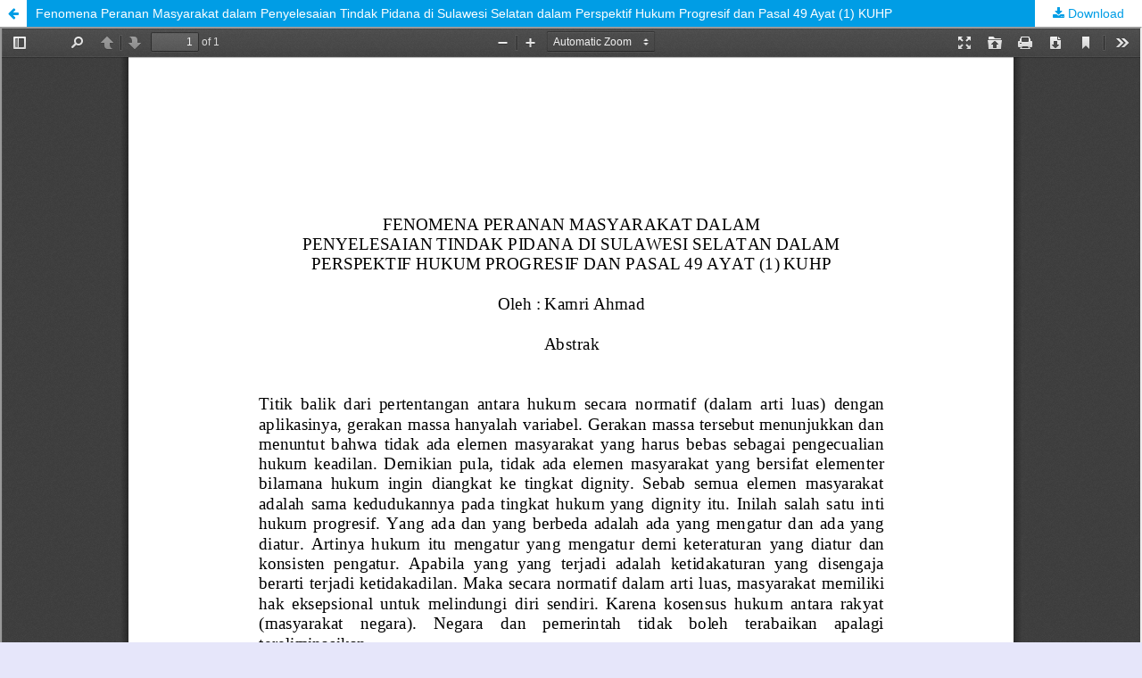

--- FILE ---
content_type: text/html; charset=utf-8
request_url: https://ejournal.undip.ac.id/index.php/hukum_progresif/article/view/1036/946
body_size: 3535
content:
	
        			
<?xml version="1.0" encoding="UTF-8"?>
<!DOCTYPE html PUBLIC "-//W3C//DTD XHTML 1.0 Frameset//EN"
        "http://www.w3.org/TR/xhtml1/DTD/xhtml1-frameset.dtd">
<html xmlns="http://www.w3.org/1999/xhtml" lang="en-US" xml:lang="en-US">
	<head>
		<link rel="stylesheet" href="/plugins/themes/mpgUndip/css/screen.css" type="text/css" />
		<link rel="stylesheet" href="//maxcdn.bootstrapcdn.com/font-awesome/4.5.0/css/font-awesome.min.css">
		
		<style>#pageFooter{display: none;};</style>
		
        	        <link rel="icon" href="https://ejournal.undip.ac.id/public/journals/50/journalFavicon_en_US.png" type="" />
		 <meta http-equiv="Content-Type" content="text/html; charset=utf-8" />
	        <title>Fenomena Peranan Masyarakat dalam Penyelesaian Tindak Pidana di Sulawesi Selatan dalam Perspektif Hukum Progresif dan Pasal 49 Ayat (1) KUHP | Ahmad | Jurnal Hukum Progresif</title>
        	<meta http-equiv="X-UA-Compatible" content="IE=edge">
	        <!-- meta description -->
       		<meta name="description" content="Fenomena Peranan Masyarakat dalam Penyelesaian Tindak Pidana di Sulawesi Selatan dalam Perspektif Hukum Progresif dan Pasal 49 Ayat (1) KUHP">
	                	        <meta name="keywords" content="hukum progresif, progressive law, law science, ilmu hukum, pdih, masyarakat, tindak pidana" />
	                	<meta name="generator" content=" 2.4.8.1" />
	        <!-- Meta Developer -->
       		<!-- meta name="designer" content="EDW,AWP,SAF,SAR@Diponegoro University" -->
	        <!-- meta name="publisher" content="Diponegoro University" -->
	        <!-- meta name="copyright" content="Diponegoro University" -->
			
        	        	<link rel="schema.DC" href="https://purl.org/dc/elements/1.1/" />

	<meta name="DC.Creator.PersonalName" content="Kamri Ahmad"/>
    <meta name="DC.Date.created" scheme="ISO8601" content="2011-07-19"/>
    <meta name="DC.created" scheme="ISO8601" content="2007/04/19"/>
	<meta name="DC.Date.dateSubmitted" scheme="ISO8601" content="2011-07-18"/>

<meta name="DC.Date.issued" content="2011/07/19"/>
<meta name="DC.issued" content="2011/07/19"/>
	<meta name="DC.Date.modified" scheme="ISO8601" content="2011-07-19"/>
	<meta name="DC.Description" xml:lang="en" content="Titik balik dari pertentangan antara hukum secara normatif (dalam arti luas) dengan aplikasinya, gerakan massa hanyalah variabel. Gerakan massa tersebut menunjukkan dan menuntut bahwa tidak ada elemen masyarakat yang harus bebas sebagai pengecualian hukum keadilan. Demikian pula, tidak ada elemen masyarakat yang bersifat elementer bilamana hukum ingin diangkat ke tingkat dignity. Sebab semua elemen masyarakat adalah sama kedudukannya pada tingkat hukum yang dignity itu. Inilah salah satu inti hukum progresif. Yang ada dan yang berbeda adalah ada yang mengatur dan ada yang diatur. Artinya hukum itu mengatur yang mengatur demi keteraturan yang diatur dan konsisten pengatur. Apabila yang yang terjadi adalah ketidakaturan yang disengaja berarti terjadi ketidakadilan. Maka secara normatif dalam arti luas, masyarakat memiliki hak eksepsional untuk melindungi diri sendiri. Karena kosensus hukum antara rakyat (masyarakat negara). Negara dan pemerintah tidak boleh terabaikan apalagi tereliminasikan."/>
	<meta name="DC.Format" scheme="IMT" content="application/pdf"/>
	<meta name="DC.Identifier.pageNumber" content="43"/>
					            <meta name="DC.Identifier" content="1036"/>
		<meta name="DC.Identifier.URI" content="https://ejournal.undip.ac.id/index.php/hukum_progresif/article/view/1036"/>
	<meta name="DC.Language" scheme="ISO639-1" content="en"/>
	<meta name="DC.Publisher" content="Doctoral of Law Program,  Faculty of Law, Universitas Diponegoro">
	<meta name="DC.Rights" content="Copyright   " />
	<meta name="DC.Rights" content=""/>
	<meta name="DC.Source" content="Jurnal Hukum Progresif"/>
    
	<meta name="DC.Source.ISSN" content="2655-6081"/>
    <meta name="DC.Source.Issue" content="1"/>
	<meta name="DC.Source.URI" content="https://ejournal.undip.ac.id/index.php/hukum_progresif"/>
    <meta name="DC.Source.Volume" content="3"/>
				<meta name="DC.Subject" xml:lang="en" content="hukum progresif, progressive law, law science, ilmu hukum, pdih, masyarakat, tindak pidana"/>
			
                                

    
    <meta name="DC.Title" content="Fenomena Peranan Masyarakat dalam Penyelesaian Tindak Pidana di Sulawesi Selatan dalam Perspektif Hukum Progresif dan Pasal 49 Ayat (1) KUHP"/>
    
            <meta name="DC.Source.Spage" content="43"/>
                	<meta name="DC.Type" content="Text.Serial.Journal"/>
	<meta name="DC.Type.articleType" content="Articles"/>
        	<meta name="gs_meta_revision" content="1.1" />

<meta name="citation_journal_title" content="Jurnal Hukum Progresif"/>
<meta name="citation_publisher" content="Doctoral of Law Program,  Faculty of Law, Universitas Diponegoro">
<meta name="citation_issn" content="2655-6081"/>
<meta name="citation_author" content="Kamri Ahmad"/>
<meta name="citation_author_institution" content="Law Science Doctorate Program
Diponegoro University"/>

                            

    
<meta name="citation_title" content="Fenomena Peranan Masyarakat dalam Penyelesaian Tindak Pidana di Sulawesi Selatan dalam Perspektif Hukum Progresif dan Pasal 49 Ayat (1) KUHP"/>

<meta name="citation_date" content="2011/07/19"/>
<meta name="citation_publication_date" content="2011/07/19"/>

<meta name="citation_volume" content="3"/>
<meta name="citation_issue" content="1"/>

	<meta name="citation_firstpage" content="43"/>
							<meta name="citation_abstract_html_url" content="https://ejournal.undip.ac.id/index.php/hukum_progresif/article/view/1036"/>
<meta name="citation_language" content="en"/>
			<meta name="citation_keywords" xml:lang="en" content="hukum progresif, progressive law, law science, ilmu hukum, pdih, masyarakat, tindak pidana"/>
						<meta name="citation_pdf_url" content="https://ejournal.undip.ac.id/index.php/hukum_progresif/article/download/1036/946"/>
			        	

         <script src="https://ajax.googleapis.com/ajax/libs/jquery/2.2.4/jquery.min.js"></script>
        <link rel="stylesheet" href="/plugins/themes/mpgUndip/css/article_full.css" type="text/css" />
	        <link rel="stylesheet" href="https://ejournal.undip.ac.id/public/journals/50/custom.css?version=2025" type="text/css" />
        <link rel="stylesheet" href="https://ejournal.undip.ac.id/plugins/generic/orcidProfile/css/orcidProfile.css" type="text/css" />


	</head>
	<body style="overflow: hidden; padding-top: 0; max-width: 100%">
                <header class="header_view">
		
                <a role="button" href="https://ejournal.undip.ac.id/index.php/hukum_progresif/article/view/1036" class="return">
		</a>

                <a role="button" href="https://ejournal.undip.ac.id/index.php/hukum_progresif/article/view/1036" class="title">
			Fenomena Peranan Masyarakat dalam Penyelesaian Tindak Pidana di Sulawesi Selatan dalam Perspektif Hukum Progresif dan Pasal 49 Ayat (1) KUHP
                </a>
                <a href="https://ejournal.undip.ac.id/index.php/hukum_progresif/article/download/1036/946" class="download" download>
                        Download
                </a>

        </header>
		
        

            <script type="text/javascript" src="/plugins/themes/mpgUndip/js/pdf.js/build/pdf.js"></script>
    <script type="text/javascript">
        
            $(document).ready(function() {
                PDFJS.workerSrc='/plugins/themes/mpgUndip/js/pdf.js/build/pdf.worker.js';
                PDFJS.getDocument('https://ejournal.undip.ac.id/index.php/hukum_progresif/article/download/1036/946').promise.then(function(pdf) {
                //PDFJS.getDocument('https://ejournal.undip.ac.id/index.php/hukum_progresif/article/download/1036/946').then(function(pdf) {
                    // Using promise to fetch the page
                    pdf.getPage(1).then(function(page) {
                        var pdfCanvasContainer = $('#pdfCanvasContainer');
                        var canvas = document.getElementById('pdfCanvas');
                        canvas.height = pdfCanvasContainer.height();
                        canvas.width = pdfCanvasContainer.width()-2; // 1px border each side
                        var viewport = page.getViewport(canvas.width / page.getViewport(1.0).width);
                        var context = canvas.getContext('2d');
                        var renderContext = {
                            canvasContext: context,
                            viewport: viewport
                        };
                        page.render(renderContext);
                    });
                });
            });
        
    </script>
    <script type="text/javascript" src="/plugins/themes/mpgUndip/js/pdf.js/web/viewer.js"></script>

    <div id="pdfCanvasContainer" class="galley_view">
        <iframe src="/plugins/themes/mpgUndip/js/pdf.js/web/viewer.html?file=https%3A%2F%2Fejournal.undip.ac.id%2Findex.php%2Fhukum_progresif%2Farticle%2Fdownload%2F1036%2F946" width="100%" height="100%" style="min-height: 500px;" allowfullscreen webkitallowfullscreen></iframe>
    </div>
        
        <div id="pageFooterContent" class="row" style="display: none;"> <!-- Grab statcounter -->
                <hr /><p><a href="/index.php/hukum_progresif/" target="_self">Jurnal Hukum Progresif</a><br />Doctoral of Law Program, Faculty of Law, Universitas Diponegoro<br />Jalan Imam Bardjo, S.H., No.1, Semarang, Jawa Tengah, Indonesia<br />Email: hukumprogresif@live.undip.ac.id<br />Website: <a href="/index.php/hukum_progresif/index" target="_blank">https://ejournal.undip.ac.id/index.php/hukum_progresif/index</a></p><p><a href="http://statcounter.com/p11948731/summary/?guest=1" target="_blank">Visitor Statisics</a> <a title="Web Analytics" href="https://statcounter.com/" target="_blank"> <img class="statcounter" src="https://c.statcounter.com/11948731/0/e20e47fe/0/" alt="Web Analytics" /></a></p>
        </div>

	</body>
</html>        


<script>
$('.modal').on('show.bs.modal', function(e) {
        var $modal = $(this), 
                loadurl = e.relatedTarget.dataset.loadurl;
        $modal.find('.modal-body').load(loadurl);
});
</script>



</div> <!-- End main column -->

</div> <!-- #body --><div id="pageFooter" class="sticky-top"> <!-- Footer --><div id="pageFooterContent"><div class="row" style="margin-right: 0; margin-left: 0;"><hr /><p><a href="/index.php/hukum_progresif/" target="_self">Jurnal Hukum Progresif</a><br />Doctoral of Law Program, Faculty of Law, Universitas Diponegoro<br />Jalan Imam Bardjo, S.H., No.1, Semarang, Jawa Tengah, Indonesia<br />Email: hukumprogresif@live.undip.ac.id<br />Website: <a href="/index.php/hukum_progresif/index" target="_blank">https://ejournal.undip.ac.id/index.php/hukum_progresif/index</a></p><p><a href="http://statcounter.com/p11948731/summary/?guest=1" target="_blank">Visitor Statisics</a> <a title="Web Analytics" href="https://statcounter.com/" target="_blank"> <img class="statcounter" src="https://c.statcounter.com/11948731/0/e20e47fe/0/" alt="Web Analytics" /></a></p></div></div><div id="standardFooter"></div>

<div class="row" style="margin: 0"></div>
    <div id="copyright" style="margin-top: 10px;">
        Theme Copyright by <b><a href="https://www.undip.ac.id">Universitas Diponegoro</a></b>. Powered by <a role="button" href="https://pkp.sfu.ca/ojs/" target="_blank">Public Knowledge Project OJS</a> and <a role="button" href="https://github.com/masonpublishing/OJS-Theme" target="_blank">Mason Publishing OJS theme</a>.
    </div>
</div><!-- End of Footer -->

</div><!-- End of Container -->

<script>

    $("#skip-to-content").click(function() {
         $("#mainContent").focus()
     });
     $("body").on('click','.tagit', function() {
        $(this).find('input').focus();
    });
    $("#interests").on('click','.tagit', function() {
        $(this).find('input').focus();
    });

</script>


<script>

    $('#indexTab a').click(function(e) { // tab remote
        e.preventDefault();
        
        var url = $(this).attr("data-url");
        var href = this.hash;
        var pane = $(this);
        
        // ajax load from data-url
        $(href).load(url,function(result){      
            pane.tab('show');
        });
    });

</script>




</body>
</html>

--- FILE ---
content_type: text/css
request_url: https://ejournal.undip.ac.id/public/journals/50/custom.css?version=2025
body_size: 180
content:
/* custom.css
 generate by theme configurator
 */
.header_view .return:hover, .header_view .download:hover, .header_view .title:hover, .header_view .label:hover {color: #FFF !important; background-color: ;}
#pageFooter a:link {color: ;}
#pageFooter a:active {color: ;}
#pageFooter a:visited {color: ;}
#pageFooter a:hover {color: ;}
